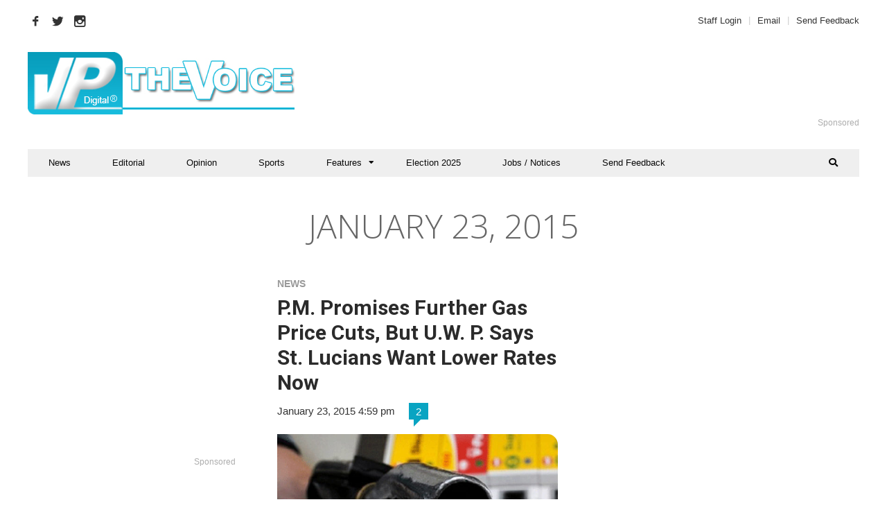

--- FILE ---
content_type: text/html; charset=utf-8
request_url: https://www.google.com/recaptcha/api2/aframe
body_size: 267
content:
<!DOCTYPE HTML><html><head><meta http-equiv="content-type" content="text/html; charset=UTF-8"></head><body><script nonce="Wsuc8zqLobsqxzY8ttlyFg">/** Anti-fraud and anti-abuse applications only. See google.com/recaptcha */ try{var clients={'sodar':'https://pagead2.googlesyndication.com/pagead/sodar?'};window.addEventListener("message",function(a){try{if(a.source===window.parent){var b=JSON.parse(a.data);var c=clients[b['id']];if(c){var d=document.createElement('img');d.src=c+b['params']+'&rc='+(localStorage.getItem("rc::a")?sessionStorage.getItem("rc::b"):"");window.document.body.appendChild(d);sessionStorage.setItem("rc::e",parseInt(sessionStorage.getItem("rc::e")||0)+1);localStorage.setItem("rc::h",'1768469746565');}}}catch(b){}});window.parent.postMessage("_grecaptcha_ready", "*");}catch(b){}</script></body></html>

--- FILE ---
content_type: text/css
request_url: https://thevoiceslu.com/wp-content/themes/hush/style.css?ver=6.8.3
body_size: 16794
content:
/*
Theme Name: Hush
Theme URI: http://themeforest.net/item/hush-celebrity-gossip-entertainment-news-theme/15712493
Description: Available exclusively on Theme Forest.
Author: MNKY
Author URI: http://themeforest.net/user/MNKY
Version: 1.2.9
License: Envato Marketplaces Split Licence
License URI: Envato Marketplace Item License Certificate
Text Domain: hush
Tags: theme-options, translation-ready, rtl-language-support, post-formats, microformats, full-width-template, custom-colors, left-sidebar, right-sidebar

-----------------------------------------------------------------

	01.	Reset Stylesheet
	02.	Base Typography
	03.	Base Styles
	04.	Nonsemantic Base Styles
	05.	Structure
	06.	Header
	07.	Menu
	08.	Content
	09.	Images
	10.	Comments
	11.	Footer
	12.	Widgets
	13.	Portfolio
	14.	Plugins
	15.	Print
	16.	Retina
	17.	Responsive styles

-----------------------------------------------------------------*/


/*---------------------------------------------------------------*/
/* 01. Reset Stylesheet by html5doctor.com v1.6.1
/*---------------------------------------------------------------*/

html, body, div, span, object, iframe, h1, h2, h3, h4, h5, h6, p, blockquote, pre, abbr, address, cite, code, del, dfn, em, img, ins, kbd, q, samp, small, strong, sub, sup, var, b, i, dl, dt, dd, ol, ul, li, fieldset, form, label, legend, table, caption, tbody, tfoot, thead, tr, th, td, article, aside, canvas, details, figcaption, figure, footer, header, hgroup, menu, nav, section, summary, time, mark, audio, video { margin:0; padding:0; border:0; outline:0; font-size:100%; vertical-align:baseline; background:transparent;}
article, aside, details, figcaption, figure, footer, header, hgroup, menu, nav, section { display:block; }
nav ul { list-style:none; }
blockquote, q { quotes:none; }
blockquote:before, blockquote:after,
q:before, q:after { content:''; content:none; }
a { margin:0; padding:0; font-size:100%; vertical-align:baseline; background:transparent; }
ins { text-decoration:underline;}
mark { background-color:#ff9; color:#000; font-style:italic; font-weight:700; }
del, strike { text-decoration: line-through; }
abbr[title], dfn[title], acronym { border-bottom:1px dotted; cursor:help; }
table { border-collapse:collapse; border-spacing:0; }
hr { display:block; height:1px; border:0; border-top:1px solid #ccc; margin:1em 0; padding:0; }
input, select { vertical-align:middle; }



/*---------------------------------------------------------------*/
/* 02. Base Typography 
/*---------------------------------------------------------------*/

body {font-family: Lato, Arial, Helvetica, sans-serif; font-size:16px; line-height: 1.75; -moz-osx-font-smoothing: grayscale; -webkit-font-smoothing: antialiased; word-wrap: break-word;}
pre, code, kbd, samp { font-family: monospace, sans-serif; }


/*---------------------------------------------------------------*/
/* 03. Base Styles 
/*---------------------------------------------------------------*/

body {background-color:#fff;}
body, select, input, textarea {color: #333;}
input, textarea {-moz-box-sizing: border-box; -webkit-box-sizing: border-box; box-sizing: border-box;}
textarea {font-family: Lato, Arial, Helvetica, sans-serif;}
h1,h2,h3,h4,h5,h6 {font-family:Roboto, Arial, Helvetica, sans-serif; font-weight: normal; color:#2b2b2b; margin-bottom:30px; line-height:1.3;}
h1{font-size:30px}
h2{font-size:24px}
h3{font-size:20px}
h4{font-size:18px}
h5{font-size:16px}
h6{font-size:13px}

html { overflow-y: scroll; }
*:focus { outline: none; }
a{color:#444; text-decoration:none; outline:0; }
a:hover, a:active { outline: none; }
a:hover, a:active,a:focus { text-decoration:none; outline: none;}
p{margin-bottom:1.75em;}
img{max-width:100%; height:auto;} 
em {font-style: italic;}
small { font-size: 85%; }
strong { font-weight: 700; }
td, td img { vertical-align: top; } 
sub { vertical-align: sub; font-size: smaller; }
sup { vertical-align: super; font-size: smaller; }
pre { display:block; font:normal 12px/22px Monaco, Monospace; background-color:#fafafa; background-image:repeating-linear-gradient(top, #eee 0px, #eee 22px, #fafafa 22px, #fafafa 44px); overflow:auto; white-space: pre; /* CSS2 */ white-space: pre-wrap; /* CSS 2.1 */ white-space: pre-line; /* CSS 3 */ word-wrap: break-word; /* IE */ padding:0em 1em; border: 1px dashed #cccccc; margin: 0 0 1em 0;}
hr {background-color: #EDEDED; border: 0; clear: both; height: 1px; margin-bottom: 18px; }
iframe, embed, video, audio{max-width:100%;}

/* Quote tag */
q:before, q:after { content:'"'; }

/* Definition list */
dl {padding-top:20px; padding-bottom:20px;}
dt {float: left; clear: left; width: 130px; text-align: right; font-weight: 700;}
dt:after {content: ":";}
dd {margin: 0 0 0 150px; padding: 0 0 0.5em 0;}

/* Blockquote */
blockquote {margin:0px 0px 1.75em 0px; position:relative;}
blockquote p  {font-size: 24px; padding:20px 70px; max-width:100%;  margin-bottom: 0px; line-height:1.4;}
blockquote cite {display: block; font-size: 16px; margin-top:10px;}
blockquote cite:before {content:"\2014"; padding-right:5px;}

/* Blockquote box style */
blockquote.box {margin-left:-30px; background:#f5f5f5;}
blockquote.box p  {padding:20px 100px;}

/* Blockquote center style */
blockquote.center {text-align:center;}
blockquote.center p  {padding:20px 100px; text-transform:uppercase; font-size:28px; font-style:italic;}

/* Blockquote border style */
blockquote.border {margin-left:35px;}
blockquote.border p {padding:20px 70px 20px 30px; border-left:5px solid #dedede;}

/* Blockquote icon style */
blockquote.icon p:before {position:absolute; left:0px; top:13px; font-weight: 900; font-family: 'Font Awesome 5 Free'; content: "\f10d"; color:#dedede; font-size:55px;}

/* Blockquote align left style */
blockquote.left {max-width:200px; display: inline; float: left;}
blockquote.left p {font-size:18px; font-weight:700; padding:20px 40px 20px 0px;}

/* Blockquote align left style */
blockquote.right {max-width:200px; display: inline; float: right;}
blockquote.right p {font-size:18px; font-weight:700; padding:20px 0px 20px 40px;}

/* Blockquote box left style */
blockquote.box-left {max-width:220px; background:#222; margin-right:40px; margin-top:5px; display:inline; float:left;}
blockquote.box-left p {font-size:18px; color:#fff; font-weight:700; padding:40px;}

/* Blockquote box right style */
blockquote.box-right {max-width:220px; background:#222; margin-left:40px; margin-top:5px; display:inline; float:right;}
blockquote.box-right p {font-size:18px; color:#fff; font-weight:700; padding:40px;}

/* Blockquote bold style */
blockquote.bold p {padding:0px 0px 30px 0px; line-height:1.3; font-size:36px; font-weight:700; text-transform:uppercase;}
blockquote.bold:after {content:""; position:absolute; display:block; width:70px; bottom:0px; left:0px; border-bottom:15px solid #dedede;}

/* Blockquote center style */
blockquote.callout p  {padding:40px; font-size:35px; font-weight:900; color:#fff;}

/* Form style */
input,textarea{font-size: inherit; color:#777; border:none; border-bottom:1px solid #e2e2e2; padding:15px 0px; transition: padding 0.3s; }
input:focus,textarea:focus {outline: 0; border-color:#dedede; background:#f9f9f9; padding:15px 20px; transition: border-color 0.3s;}
textarea {overflow: auto; height:160px;}
input[type="radio"] {vertical-align: text-bottom; background:none;}
input[type="checkbox"] { vertical-align: bottom; background:none; }
label, input[type=button], input[type=submit], button { cursor: pointer; }
input[type=button], input[type=submit], button {-webkit-appearance: button;}
input, select, textarea {margin: 0;}

/* Selection style */
::-moz-selection{ background-color: #999999; color:#fff; text-shadow: none; }
::selection { background-color:#999999; color:#fff; text-shadow: none; }
a:link { -webkit-tap-highlight-color: rgba(0, 0, 0, 0.196); } 

/* Button style */
input[type='submit'], button{display: inline-block; background-color:#db0a5b; border:none; color: #fff; font-size: 11px; font-weight:400; line-height:1; letter-spacing:1px; text-transform:uppercase; height:auto; padding: 18px 24px; text-align: center; border-radius: 2px; transition: background-color 0.15s ease-in-out;} 
input[type='submit']:hover, button:hover {background-color:#2b2b2b;}
button:after {font-weight: 900; font-family: 'Font Awesome 5 Free'; content: "\f105"; margin-left:35px; transition: all 0.15s cubic-bezier(.55,0,.1,1); }
button:hover:after  {-webkit-transform:translateX(5px); transform:translateX(5px);}
input[type='submit']:active, button:active{color:#ffffff;}

/* List style */
ul, ol { margin-left: 1.8em; }
ol {list-style: decimal;}
ol, ul.square, ul.circle, ul.disc, ul {margin-left: 30px; margin-bottom:1.75em;}
ul.square {list-style: square outside;}
ul.circle {list-style: circle outside;}
ul.disc {list-style: disc outside;}
ul ul, ul ol, ol ol, ol ul {margin: 4px 0 5px 30px;}
li {line-height: 1.4; margin-bottom:10px;}
.entry-content li {list-style-position:inside;}
ul.large li {line-height: 21px;}
nav ul, nav li { margin: 0; }

/* Table style */
table,th,td {border:1px solid #eaeaea; border:1px solid rgba(51, 51, 51, 0.1);}
table {border-collapse: separate; border-spacing: 0; border-width:1px 0 0 1px; margin:0 0 1.75em; table-layout:fixed; width:100%;}
caption,th,td {font-weight:normal; text-align:left;}
th {border-width: 0 1px 1px 0; font-weight:700;}
th a {color:#333; transition: color 0.15s;}
td {border-width:0 1px 1px 0;}
th,td {padding:0.4em;}


/*---------------------------------------------------------------*/
/* 04. Nonsemantic Base Styles 
/*---------------------------------------------------------------*/

.clearfix:before, .clearfix:after { content: "\0020"; display: block; height: 0; visibility: hidden;	} 
.clearfix:after { clear: both; }
.clearfix { zoom: 1; }



/*---------------------------------------------------------------*/
/* 05. Structure
/*---------------------------------------------------------------*/

#wrapper {display: block; margin:0 auto; position:relative; overflow-x:hidden; background:#fff;}
#navigation-inner {padding-left:30px; padding-right:30px; box-sizing:border-box;}
#header-container {padding:30px;}
#main {background:#fff; margin:0 auto; padding:40px 30px 60px 30px;}
.page-template-page-no-paddings #main {padding:0px 30px;}
#container {position:relative;}
#content{width:100%; box-sizing:border-box;}
#content.float-left, #content.float-right{width:75%; width:calc(100% - 300px);}
#content.float-left {padding-right:60px;}
#content.float-right {padding-left:60px;}
#sidebar{width:25%; width:calc(300px); box-sizing: border-box;}
#sidebar .widget {overflow: hidden;}
.pre-content{width:100%; position:relative; overflow:hidden; margin:40px auto 0;}

/* Alignments */
.alignleft { display: inline; float: left;}
.alignright { display: inline; float: right;}
.aligncenter { clear: both; display: block; 	margin-left: auto; margin-right: auto;}
.float-left{ float:left;}
.float-right{ float:right;}



/*---------------------------------------------------------------*/
/* 06. Header
/*---------------------------------------------------------------*/

/* Top area */
#top-bar{margin:0 auto; padding:20px 30px 0px 30px;}

/* Header */
#site-header{position:relative; width:100%; z-index: 980;}
#site-header #header-wrapper{width:100%;}
#site-header #header-container{margin:0 auto; -webkit-backface-visibility:hidden; backface-visibility:hidden;}
#header-sidebar {float:right;}
#navigation-wrapper {position:relative; margin:0 auto; padding:0 30px; z-index: 970; height:60px;}
#navigation-container {width:100%; margin:0 auto; height:60px; background:#111;}
#navigation-inner {margin:0 auto; background:#111; -webkit-backface-visibility:hidden; backface-visibility:hidden;}

/* Logo */
#site-logo {float:left;}
#site-logo .site-title {padding:0; margin:0; line-height:1.3; color:#333; text-transform:uppercase; font-size:40px;}
#site-logo img {display: block; max-height: 100%; padding:0px;}
#site-logo img.retina-logo {display:none;}

/* Mobile header style */
#mobile-site-header { display:none; margin: 0 auto; background:#111; width:100%; height:70px; border-bottom:1px solid rgba(100, 100, 100, 0.1);}
#mobile-site-header #mobile-site-logo { position: relative; left:32px; top:30px; top:50%; transform:translateY(-50%); -webkit-transform:translateY(-50%); margin:0;}
#mobile-site-header #mobile-site-logo img {vertical-align:middle;}
#mobile-site-header #mobile-site-logo {float:left;}
#mobile-site-header #mobile-site-logo .site-title {padding:0; margin:0; line-height:70px; color:#fff; text-transform:uppercase; font-size: 16px;}
#mobile-site-header #mobile-site-logo h1.site-title a {color:#fff;}
#mobile-site-header #mobile-site-logo img {display: block; max-height: 100%; padding:0px;}
#mobile-site-header #mobile-site-logo img.retina-logo {display:none;}
#mobile-site-header .toggle-mobile-menu {position:relative; width:24px; height:28px; line-height:1; float:right; top:31px; right:32px; top:50%; transform:translateY(-50%); -webkit-transform:translateY(-50%);}
#mobile-site-header .toggle-mobile-menu i {color:#fff; font-size:28px;}

/* Mobile menu */
#mobile-site-navigation{background:#fff; position:fixed; width:80%; min-width:140px; max-width:440px; height:100%; top:0; right:0; overflow: scroll; overflow-x: hidden; overflow-y: auto; box-sizing: border-box; -webkit-transform:translate(100%, 0); -moz-transform:translate(100%, 0); transform:translate(100%, 0);   -webkit-transition:-webkit-transform 0.4s ease; transition:transform 0.4s ease; z-index:99999;}
.admin-bar #mobile-site-navigation{top:32px;}

#mobile-site-navigation .mobile-menu-header{width:100%; display:block; height:120px; background:#111; border-bottom: 1px solid rgba(100, 100, 100, 0.1); margin-bottom:20px; }
#mobile-site-navigation .mobile-menu-header i{color:#fff; font-size:24px; margin-right:25px; margin-top:80px; float:right; cursor:pointer;}
#mobile-site-navigation.mobile-menu-active{-webkit-transform: translate(0%, 0); -moz-transform:translate(0%, 0); transform:translate(0%, 0); }
#mobile-site-navigation .mobile-menu-heading {display:inline-block; color:#fff; font-size:25px; font-weight:400; margin-top:70px; margin-left:30px;}

#mobile-site-navigation ul.menu li {position:relative;}
#mobile-site-navigation ul.menu li > a {font-size:13px; line-height:1; font-weight:bold; padding:16px 10px 16px 30px; display:block; color: #7f7f7f; position:relative;}
#mobile-site-navigation ul li.menu-item-has-children > a {width:70%; width: calc(100% - 100px);}
#mobile-site-navigation ul li.menu-item-has-children > span {display:block; padding:10px; position:absolute; top:6px; right:18px; cursor:pointer;}
#mobile-site-navigation ul li.menu-item-has-children > span:before {content:"\f105"; color:#999; font-weight: 900; font-family: 'Font Awesome 5 Free'; font-size:19px; line-height:11px;padding-left: 1px; text-align:center; display:block; text-rendering: auto; -webkit-font-smoothing: antialiased;}
#mobile-site-navigation ul li.menu-item-has-children.submenu-open > span:before {content:"\f107"; }
#mobile-site-navigation ul li.menu-item-has-children ul {margin-left:30px; border-left:2px solid #eee; overflow:hidden; max-height:0px; -webkit-transition-duration: 0.3s; transition-duration: 0.3s; -webkit-transition-timing-function: cubic-bezier(0, 1, 0.5, 1); transition-timing-function: cubic-bezier(0, 1, 0.5, 1);}
#mobile-site-navigation ul li.menu-item-has-children.submenu-open > ul {max-height:1000px; -webkit-transition-duration: 0.3s; transition-duration: 0.3s; -webkit-transition-timing-function: ease-in; transition-timing-function: ease-in;}

#wrapper.mobile-menu-active{z-index: 0 !important;}
#mobile-menu-bg {background-color:transparent; visibility:hidden; display:block; width:100%; height:100%; position:fixed; top:0; left:0; -webkit-transition: background-color 0.3s ease-in 0.2s, visibility 0s linear 0.5s; transition: background-color 0.3s ease-in 0.2s, visibility 0s linear 0.5s; z-index:99998;}
#mobile-menu-bg.mobile-menu-active {visibility:visible; background-color:rgba(0, 0, 0, 0.7); transition-delay:0s;  -webkit-transition-delay:0s;}

/* Sticky header */
#navigation-container.header-sticky {position:fixed; top:-50px; z-index:999; transition:top 150ms linear;}
.admin-bar #navigation-container.header-sticky{margin-top:32px;}

/* Header search */
.header-search {position:absolute; top:100%; left:0; right:0; margin:0 auto; overflow:hidden; visibility:hidden; transition:visibility 0s linear 0.3s; z-index:3}
.header-search .searchform-wrapper{width:350px; float:right; margin-top:-60px; transition:margin-top 0.3s ease-in-out; -webkit-backface-visibility: hidden;}
.header-search .searchform-wrapper:after {width: 0; content:''; position: absolute; top:0px; right:37px; margin-top:-60px; border: 5px solid transparent; border-right-color: #222; border-bottom-color: #222; z-index: 2;  display: block; transition:margin-top 0.3s ease-in-out;}
.header-search .searchform {padding: 0px 30px;}
.header-search.header-search-active{visibility:visible; transition-delay:0s;}	
.header-search.header-search-active .searchform-wrapper{margin-top:10px;}	
.header-search.header-search-active .searchform-wrapper:after{margin-top:0px;}	
.header-search .search-input{height:58px; padding:0px; border:none; background:none; color:#fff; letter-spacing:0.04em;  border-radius:0px;}
.header-search .search-input:focus{}

/* Page title */
.page-header {text-align:center; padding:40px 0px 0px 0px; margin:0 auto; box-sizing:border-box;}
.page-header h1{font-size:35px; font-weight:700; text-transform:uppercase; margin:0 auto;}
.page-header p{margin: 15px auto 0px auto; line-height:1.5;}

/* Header styles */
.header-style-2 #header-container{text-align:center;}
.header-style-2 #site-logo{display:inline-block; float:none;}
.header-style-2 #header-sidebar{float:none; margin-top:30px;}
.header-style-2 #header-sidebar ul li{float:none; display:inline-block;}


/*---------------------------------------------------------------*/
/* 07. Menu
/*---------------------------------------------------------------*/

#site-navigation{font-family:Roboto, Arial, Helvetica, sans-serif; display:block; }
#site-navigation .menu-container{float:left;}
#site-navigation ul li{display:inline-block; float:left; padding:0; cursor:pointer; position:relative;}
#site-navigation ul li a{display:inline-block; color:#fff; font-weight:500; font-size:13px; line-height:60px; text-transform:uppercase; padding:0px 30px; position:relative; transition: color 0.15s;}
#site-navigation ul  li:hover > a{background: rgba(255, 255, 255, 0.16);}
#site-navigation ul li.menu-item-has-children > a{padding-right:34px;}
#site-navigation ul li.menu-item-has-children > a:after{content:'\f0dd'; font-weight: 900; font-family: 'Font Awesome 5 Free'; font-size:12px; position:absolute; top:-3px; padding-right:2px; padding-left: 10px;}

/* Sub-level */
#site-navigation ul li ul{background:#fff; position: absolute; left: 0px; margin:0; padding:15px 0; display: block; visibility:hidden; z-index:4; box-shadow:0px 1px 5px rgba(0,0,0,0.15); -webkit-backface-visibility: hidden;}
#site-navigation ul li:hover > ul{visibility:visible;}
#site-navigation ul li ul li {text-transform:none; display: block; float: none; margin: 0; padding:0; }
#site-navigation ul li ul li a{display:block; width:170px; padding:12px 20px; margin:0; line-height:1.7; letter-spacing:normal; font-size:13px; color:#777; font-weight:400; text-transform:none;}
#site-navigation ul li ul li a:after{display:none;}
#site-navigation ul li ul li a:hover {background-color: #f7f7f7;}
#site-navigation ul li ul li ul{border:none; margin:0; top:0px; left:210px;}
#site-navigation ul li ul li:hover ul{margin-top:-15px;}
#site-navigation ul li ul li ul:before, #site-navigation ul li ul li ul:after{display:none;}
#site-navigation ul li ul li ul li a {padding-right:20px;}
#site-navigation ul li ul li.menu-item-has-children > a{padding-right:20px;}
#site-navigation ul li ul li.current-menu-item > a,.single-post #site-navigation ul li ul li.current_page_parent > a, #site-navigation ul li ul li.current-menu-ancestor > a {background: #f2f2f2;}
#site-navigation ul li ul li.tab-content{display:none;}

/* Utility menu */
#site-utility {float:right; margin-right:-20px;}
#site-utility .header_cart_wrapper, #site-utility .search_button {float:left;}
#site-utility .search_button {position:relative; line-height:60px; background:none; color:#fff; font-size:13px; font-weight:normal; padding:0 20px 0 10px; min-width:16px; border: none; box-shadow:none; transition: color 0.15s;}
#site-utility .search_button:after {display:none;}
#site-utility .header_cart_link{position:relative; font-size:14px; overflow:visible; margin-left:0px; padding:17px 20px; line-height:60px; background:none; color:#fff; font-weight:normal; min-width:16px; border: none; box-shadow:none; transition: color 0.15s;}
#site-utility .header_cart_link .cart_product_count{color:#fff; font-size:10px; font-weight:700; position:absolute; top:8px; left:28px; display:block; text-align:center; height:16px; line-height:16px; padding:0 6px; background:rgba(0,0,0,0.4); overflow:visible; border-radius: 20px;}

/* Used within FF, CSS !important is required to have effect */
#site-utility button.search_button::-moz-focus-inner{padding: 0 !important; border: 0 none !important;}

/* Mega menu */
#site-navigation ul li.megamenu{position:static;}
#site-navigation ul li.megamenu > ul{width:calc(100% - 60px); left:30px; display:table; padding:25px 0; cursor:default;}
#site-navigation ul li.megamenu > ul:before, #site-navigation ul li.megamenu > ul:after{display:none;}
#site-navigation ul li.megamenu > ul > li {width:25%; display:table-cell; float:none; padding:0 15px; cursor:default; }
#site-navigation ul > li.megamenu > ul > li {border-right: 1px solid rgba(0, 0, 0, 0.05);}
#site-navigation ul > li.megamenu > ul > li:last-child {border-right: none;}

#site-navigation ul li.megamenu > ul > li.hide-title > a{display:none;}
#site-navigation ul li.megamenu > ul > li > a{width:auto; text-transform:uppercase; font-weight:500; color:#2b2b2b; line-height: 16px; font-size:14px; padding:5px 15px 10px;}
#site-navigation ul li.megamenu > ul > li:hover > a, #site-navigation ul li.megamenu ul li.current-menu-ancestor > a {background:none}
#site-navigation ul li.megamenu ul li ul{position:relative; padding:0; margin:0; top:0px; left:0px; cursor:default; box-shadow:none;}
#site-navigation ul li.megamenu:hover ul li ul{visibility:visible; opacity:1;}
#site-navigation ul li.megamenu ul li ul li a{padding:12px 15px; line-height:1; width:auto;}

#site-navigation ul li.megamenu ul li a:hover, #site-navigation ul li.megamenu ul li.current-menu-item > a,.single-post #site-navigation ul li.megamenu ul li.current_page_parent > a, #site-navigation ul li.megamenu ul li.current-menu-ancestor > a {background:none;}


/* Mega menu columns */
#site-navigation ul li.megamenu.columns-2 > ul > li {width:50%;}
#site-navigation ul li.megamenu.columns-3 > ul > li {width:33.3%;}
#site-navigation ul li.megamenu.columns-4 > ul > li {width:25%;}
#site-navigation ul li.megamenu.columns-5 > ul > li {width:20%;}
#site-navigation ul li.megamenu.columns-6 > ul > li {width:16.6%;}

/* Mega menu (tabs) */
#site-navigation ul li.megamenu-tabs{position:static;}
#site-navigation ul li.megamenu-tabs > ul.sub-menu{display:none; width:calc(100% - 60px); left:30px; padding:0; cursor:default;}
#site-navigation ul li.megamenu-tabs .submenu-content{display:block; float:none; padding:0 30px; margin:0 auto; overflow:hidden;}
#site-navigation ul li.megamenu-tabs .submenu-content .tabs-nav{float:left; padding:20px 0; width:180px; display:inline-block; z-index: 2; background:#fafafc; border-right:1px solid #eee; margin-left:-9999rem; padding-left:9999rem;}
#site-navigation ul li.megamenu-tabs.no-tabs .submenu-content .tabs-nav {display:none;}
#site-navigation ul li.megamenu-tabs .submenu-content .tabs-nav li a{width:auto; padding:7px 20px; color:#2b2b2b; font-weight:500; text-transform:uppercase; display:block; text-align:right; cursor:pointer; transition:color 0.15s;}
#site-navigation ul li.megamenu-tabs .submenu-content .tabs-nav li:hover > a, #site-navigation ul li.megamenu-tabs .submenu-content .tabs-nav li.nav-active a{background:none;}
#site-navigation ul li.megamenu-tabs .submenu-content .tabs-content-wrapper li ul li:hover > a  {background:none;}
#site-navigation ul li.megamenu-tabs .submenu-content .tabs-content-wrapper{width:calc(100% - 200px); background:none; display:inline-block; float:left; margin:0 0 0 18px; padding:0; cursor:default;}
#site-navigation ul li.megamenu-tabs.no-tabs .submenu-content .tabs-content-wrapper{margin:0px;}
#site-navigation ul li.megamenu-tabs.no-tabs .submenu-content .tabs-content-wrapper{width:100%; left:0px;}
#site-navigation ul li.megamenu-tabs .submenu-content .tabs-content-wrapper .tab-content{display:block; padding:30px 0; cursor:default;}
#site-navigation ul li.megamenu-tabs .submenu-content .tabs-content-wrapper .tab-content.tab-hidden{display:none;}
#site-navigation ul li.megamenu-tabs ul li.current-menu-item > a,.single-post #site-navigation ul li.megamenu-tabs ul li.current_page_parent > a, #site-navigation ul li.megamenu-tabs ul li.current-menu-ancestor > a {background:none;}

#site-navigation ul li.megamenu-tabs ul li ul{position:relative; padding:0; margin:0; top:0px; left:0px; cursor:default; box-shadow:none;}
#site-navigation ul li.megamenu-tabs:hover ul li ul{background:none; visibility:visible;}

#site-navigation ul li.megamenu-tabs.no-spacing .submenu-content, #site-navigation ul li.megamenu-tabs.full-width.no-spacing .submenu-content {padding:0px;}
#site-navigation ul li.megamenu-tabs.no-spacing .submenu-content .tabs-content-wrapper .tab-content {display:block; padding-top:0px;}
#site-navigation ul li.megamenu-tabs.no-spacing .mnky-menu-posts .menu-post-container h6 , #site-navigation ul li.megamenu-tabs.no-spacing .mnky-menu-posts .mmp-date, #site-navigation ul li.megamenu-tabs.no-spacing .mnky-menu-posts .mmp-excerpt, #site-navigation ul li.megamenu-tabs.no-spacing .mnky-menu-posts .mp-rating-wrapper {text-align:center; padding:5px 10px 0px 10px;}
#site-navigation ul li.megamenu-tabs.no-spacing .mnky-menu-posts .menu-post-container {margin-right:0px;}
#site-navigation ul li.megamenu-tabs.no-spacing .mmp-3 .menu-post-container {width:33.333%; width:calc(100% / 3);}
#site-navigation ul li.megamenu-tabs.no-spacing .mmp-4 .menu-post-container {width:25%; width:calc(100% / 4);}
#site-navigation ul li.megamenu-tabs.no-spacing .mmp-5 .menu-post-container {width:20%; width:calc(100% / 5);}
#site-navigation ul li.megamenu-tabs.no-spacing .mmp-6 .menu-post-container {width:16.666%; width:calc(100% / 6);}
#site-navigation ul li.megamenu-tabs.no-spacing .mmp-img img {vertical-align:middle;}
#site-navigation ul li.megamenu-tabs.no-spacing .mmp-img:after {content:""; position:absolute; left:0px; top:0px; width:100%; height:100%; background:none; transition:background 0.15s;}
#site-navigation ul li.megamenu-tabs.no-spacing .mmp-img:hover:after {background:rgba(0,0,0,0.20);}

/* Secondary menu */
.secondary-menu-toggle{float:left; line-height:60px; margin-left:-30px; cursor:pointer;}
.secondary-menu-toggle i{display:block; font-size:14px; line-height:60px; padding:0px 25px; background:rgba(255, 255, 255, 0.10);}
.secondary-menu-toggle i:hover{background: rgba(255, 255, 255, 0.36);}
.secondary-navigation-close{font-size:45px; line-height:1; color:#fff; position:absolute; right:35px; top:35px; cursor:pointer;}
.secondary-navigation-close:hover{opacity:0.8;}
#secondary-navigation-wrapper {display:none; width:100%; height:100%; position:absolute; top:0; left:0; z-index:9990; }
#secondary-navigation-inner {position:relative; padding:110px; box-sizing:border-box;}
#secondary-navigation a{color:#fff;}
#secondary-navigation ul > li {float:left; margin-bottom:50px; width: 22%; font-size:16px;}
#secondary-navigation ul > li ul li { width: 100%; margin-bottom:0px; margin-right:0px; display:block; float:none;}
#secondary-navigation ul > li.menu-title > a{font-weight:700; font-size:19px; opacity:1; border-bottom:1px solid; padding-bottom:15px;}
#secondary-navigation ul > li.menu-title > ul{padding-top:15px;}
#secondary-navigation ul > li a{line-height:2.4; opacity: 0.8; transition: opacity 0.15s;}
#secondary-navigation ul > li a:hover {opacity: 1;}
#secondary-navigation-wrapper #secondary-menu-sidebar {margin-top:50px;}



/*---------------------------------------------------------------*/
/* 08. Content
/*---------------------------------------------------------------*/

/* Global content */
.entry-content a {transition: color 0.15s;}
.entry-content a:hover {color:inherit; }

/* Featured image */
.post-preview {display:block; position:relative; margin-bottom:35px;}
.post-preview img{display:block; vertical-align:middle; height:auto; max-width:100%;}

/* Archive layout */
.archive-layout{margin-bottom:60px;}
.archive-layout:last-child {margin-bottom:0px}
.archive-layout a {transition:color 0.15s;}
.archive-layout .entry-title  {font-size:45px; line-height:1.2; font-weight:700; margin:0 0 20px 0;}
.archive-layout .post-preview {margin-bottom:0px;}
.archive-layout .entry-category {text-transform:uppercase; font-size:16px; font-weight:700; color:#999999; margin-bottom:5px;}
.archive-layout .entry-category a {display:inline; color:#999999; }
.archive-layout .entry-summary, .archive-layout .entry-content{margin-bottom:25px; font-size:16px; letter-spacing:0.03em}
.archive-layout .entry-summary p, .archive-layout .entry-content p {margin-bottom:20px;}
.archive-layout .entry-summary p:last-child, .archive-layout .entry-content p:last-child{margin-bottom:0px;}

.archive-layout.post-secondary {width:48.2%; float:left;}
.archive-layout.post-secondary .entry-title {font-size:30px}
.archive-layout.post-secondary .entry-category {font-size:14px;}
.archive-layout.post-odd{float:right;}
.archive-layout.post-even{clear:both;}

.archive-layout.layout-two-column .entry-title {font-size:30px;}
.archive-layout.layout-two-column .entry-category {font-size:14px;}
.archive-layout.layout-two-column.post-main{width:48.2%; float:left;}
.archive-layout.layout-two-column.post-secondary{width:48.2%; float:right;}
.archive-layout.layout-two-column.post-odd{float:left; clear:both;}
.archive-layout.layout-two-column.post-even{clear:none;}

.archive-layout.layout-one-column.post-secondary{width:100%; float:none;}
.archive-layout.layout-one-column.post-secondary .entry-title {font-size:45px;}
.archive-layout.layout-one-column.post-secondary .entry-category {font-size:16px;}

/* Posts - Layout 1 - image above content */
.archive-style-1.post-secondary {margin-bottom:40px;}
.archive-style-1.layout-two-column {margin-bottom:40px;}
.archive-style-1.layout-main.post-main {margin-bottom:60px;}
.archive-style-1.layout-one-column.post-secondary {margin-bottom:60px;}
.archive-style-1 .post-preview{margin-bottom:20px;}

/* Posts - Layout 2 - image left */
.archive-style-2 {border-bottom:1px solid #eee; padding-bottom:15px; margin-bottom:40px;}
.archive-style-2 .entry-category {font-size:14px;}
.archive-style-2 .entry-title, .archive-style-2.layout-one-column.post-secondary .entry-title {font-size:30px}
.archive-style-2 .post-preview{width:250px; float:left; margin-bottom:25px;}
.archive-style-2 .post-content-wrapper{margin-left:270px;}
.archive-style-2.post-secondary{width:100%; float:none;}

/* Posts - Layout 3 - image right */
.archive-style-3 {border-bottom:1px solid #eee; padding-bottom:15px; margin-bottom:40px;}
.archive-style-3 .entry-category {font-size:14px;}
.archive-style-3 .entry-title, .archive-style-3.layout-one-column.post-secondary .entry-title {font-size:30px}
.archive-style-3 .post-preview{width:250px; float:right; margin-bottom:25px;}
.archive-style-3 .post-content-wrapper{margin-right:270px;}
.archive-style-3.post-secondary{width:100%; float:none;}

/* Posts - Layout 4 - image overlay */
.archive-style-4.layout-one-column, .archive-style-4.layout-one-column.post-secondary {margin-bottom:40px;}
.archive-style-4.layout-two-column, .archive-style-4.layout-main.post-main, .archive-style-4.layout-main.post-secondary {margin-bottom:30px;}
.archive-style-4 .entry-category {font-size:14px;}
.archive-style-4.post-secondary .entry-title, .archive-style-4.layout-two-column .entry-title {font-size:24px;}
.archive-style-4.layout-one-column.post-secondary .entry-title {font-size:45px;}
.archive-style-4.post-secondary .meta-date, .archive-style-4.layout-two-column .meta-date, .archive-style-4.post-secondary .meta-author.author-only, .archive-style-4.layout-two-column .meta-author.author-only {margin-right:10px;}
.archive-style-4.layout-one-column.post-secondary .meta-date {margin-right:20px;}
.archive-style-4 .post-content-bg{position:relative; background-size:cover; background-repeat:no-repeat; height:320px;}
.archive-style-4.layout-main.post-main .post-content-bg, .archive-style-4.layout-one-column .post-content-bg {height:450px;}
.archive-style-4 .post-content-wrapper{position:absolute; bottom:10px; padding:0 30px; color:#fff; z-index:1;}
.archive-style-4 .post-content-bg:before {content:""; background:linear-gradient(to bottom, transparent, rgba(0, 0, 0, 0.6)); height:100%; width:100%; position:absolute;}
.archive-style-4 .post-content-bg:after {content:""; height:100%; width:100%; position:absolute; z-index:0; transition: background 0.3s;}
.archive-style-4 .post-content-bg:hover:after{background:rgba(0, 0, 0, 0.6);}
.archive-style-4 .post-content-wrapper a, .archive-style-4 .post-content-wrapper .entry-category a:hover, .archive-style-4 .post-content-wrapper span, .archive-style-4 .post-content-wrapper i{color:#fff;}
.archive-style-4 .post-content-wrapper .mp-rating-stars span {color: #f1c40f;}
.archive-style-4-bg-url {width: 100%; height: 100%; position: absolute; z-index: 1;}

/* Posts - Layout 5 - title above image */
.archive-style-5.post-secondary {margin-bottom:40px;}
.archive-style-5.layout-two-column {margin-bottom:40px;}
.archive-style-5.layout-main.post-main {margin-bottom:60px;}
.archive-style-5.layout-one-column.post-secondary {margin-bottom:60px;}
.archive-style-5 .post-preview{margin-bottom:20px;}

/* Posts - Layout 6 - list style */
.archive-style-6 {border-bottom:1px solid #eee; padding-bottom:15px; margin-bottom:40px;}


/* Video & Gallery format */
.archive-layout.format-video .post-preview:before, .archive-layout.format-gallery .post-preview:before{position:absolute; font-weight: 900; font-family: 'Font Awesome 5 Free'; width:74px; height:74px; line-height:77px; top:50%; left:50%; margin-top:-40px; margin-left:-40px; border-radius:50%; content:""; color:#fff; color:rgba(255, 255, 255, 0.92); background:rgba(255, 255, 255, 0.17); border:3px solid rgba(255, 255, 255, 0.82); font-size:35px; text-align:center; speak:none; font-style:normal; font-variant:normal; text-transform:none; z-index: 25; text-shadow: 1px 1px 2px rgba(0, 0, 0, 0.18); transition:color 0.15s, background 0.15s;}
.archive-layout.format-video .post-preview:hover:before, .archive-layout.format-gallery .post-preview:hover:before{color:#fff; text-shadow: 1px 1px 8px rgba(0, 0, 0, 0.28); background:rgba(255, 255, 255, 0.27);}
.archive-layout.format-video .post-preview:before{content:"\f03d";}
.archive-layout.format-gallery .post-preview:before{content:"\f030";}

.archive-layout.archive-style-4.format-video .format-icon:before, .archive-layout.archive-style-4.format-gallery .format-icon:before{position:absolute; width:54px; height:54px; font-weight: 900; font-family: 'Font Awesome 5 Free'; line-height:56px; top:15px; right:15px; border-radius:50%; content:""; color:#fff; color:rgba(255, 255, 255, 0.92); background:rgba(255, 255, 255, 0.17); border:3px solid rgba(255, 255, 255, 0.82); font-size:24px; text-align:center; speak:none; font-style:normal; font-variant:normal; text-transform:none; z-index: 25; text-shadow: 1px 1px 2px rgba(0, 0, 0, 0.18); transition:color 0.15s, background 0.15s;}
.archive-layout.archive-style-4.format-video:hover .format-icon:before, .archive-layout.archive-style-4.format-gallery:hover .format-icon:before{color:#fff; text-shadow: 1px 1px 8px rgba(0, 0, 0, 0.28); background:rgba(255, 255, 255, 0.27);}
.archive-layout.archive-style-4.format-video .format-icon:before{content:"\f03d";}
.archive-layout.archive-style-4.format-gallery .format-icon:before{content:"\f030";}

/* Rating */
.mp-rating-wrapper {line-height:1; margin-bottom:20px;}
.mp-rating-stars{display:inline-block;}
.mp-rating-stars span{display:block; overflow:hidden;}
.mp-rating-stars span:before, .mp-rating-stars span:after{font-weight: 900; font-family: 'Font Awesome 5 Free'; content:"\f005\f005\f005\f005\f005"; display:inline-block; font-size:20px; color:inherit; position:relative; vertical-align:top; white-space:nowrap; z-index:2;}
.mp-rating-stars span:before{color:#eaeaea; position:absolute; z-index:1;}

/* Single post layout */
.single-post .entry-title  {font-size:55px; font-weight:700; line-height: 1.2; margin:0 0 25px;}
.single-post .entry-content {font-size:18px;}
.single-post .post_lead_text {margin-bottom:20px; font-size:16px; font-weight:600; line-height:1.3; clear:both;}
.single-post .post_lead_text ul {margin-left:15px; margin-bottom:0px;}
.single-post .post_lead_text li {line-height:1.3;}
.single-post .post_lead_text a {transition:color 0.15s;}
.single-post .post_lead_text a:hover {color:inherit;}
.single-post .post_lead_content {margin-bottom:1.75em; font-size:18px; clear:both;}
.entry-header h5, .entry-header-overlay h5{margin-bottom:15px; font-size:16px;}
.entry-header a, .entry-header-overlay a {transition: color 0.15s;}
.entry-header-overlay {width:100%; box-sizing:border-box; position:absolute; bottom:0px; padding: 10px 30px;}
.entry-header-overlay h1,.entry-header-overlay h5, .entry-header-overlay h5 a {color:#fff; text-shadow:1px 1px 0px rgba(0,0,0,0.2)}
.entry-header-overlay h5 a:hover {color:#e5e5e5;}
.single-layout {margin-bottom:60px;}
.single-layout .entry-title a{transition: color 0.15s;}
.single-layout .post-preview, .single-layout .entry-content {clear:both;}
.single .mnky-featured-image-caption-header {text-align:right; font-size:12px; margin:5px auto 0px auto;}
.single-layout .mnky-featured-image-caption {margin-top:-30px; margin-bottom:10px; font-size:12px; text-align:right;}
.single .mnky-featured-image-caption-header a, .single-layout .mnky-featured-image-caption a {transition: color 0.15s;}
.single .mnky-featured-image-caption-header a:hover, .single-layout .mnky-featured-image-caption a:hover {color:inherit;}
#before-post-sidebar {margin-bottom:60px;}
#post-content-top-sidebar {margin:0px 0px 25px 0px;}
#post-content-bottom-sidebar {margin:35px 0px 35px 0px;}
#post-content-top-sidebar li, #post-content-bottom-sidebar li {border:none;}
#after-post-sidebar {margin-bottom:60px;}

/* Advertisements */
.article-top-advertisement {margin:20px 0px;}
.article-bottom-advertisement {margin:20px 0px;}

/* Meta */
.entry-meta {float:left; width:49%; font-size:15px; line-height:17px; margin-bottom:25px;}
.entry-meta-blog {font-size:15px; margin-top:-10px; margin-bottom:20px;}
#post-header-sidebar {float:right; width:49%;}
#post-header-sidebar li {border:none;}

.meta-views{display:inline-block;font-weight:700;}
.meta-views i{padding-right:2px;}
.views-low{color:#c4c4c4;}
.views-mid{color:#dd9933;}
.views-hot{color:#CB0404;}
 
.meta-comments {background:#222; display:inline-block; height:24px; line-height:25px; vertical-align:-1px; padding:0 10px; margin-right:15px; text-align:center; font-weight:500; color:#fff; text-transform:uppercase; position:relative;}
.meta-comments:after {width: 0; content: ''; position: absolute; top: 24px; left: 7px; border: 5px solid transparent; border-left-color: #222; border-top-color: #222; z-index: 2;  display: block;}
.meta-comments a, .meta-comments a:hover, .entry-header .entry-meta .meta-comments a, .entry-header .entry-meta .meta-comments a:hover{display:inline-block; color:#fff;}
.meta-comments i{padding-right:5px;}

.meta-date {margin-right:20px;}
.meta-date-modified {display:none;}

.meta-author.author-only {margin-right:20px;}
.meta-author-image{float:left; margin-right:15px;}
.meta-author-image img{width:50px; height:50px; border-radius:50%;}
.meta-author{display:block; text-transform:uppercase; font-weight:700; margin-top:5px; margin-bottom:5px;}
.entry-meta-blog .meta-author{display:inline-block; text-transform:none; line-height:1; font-weight:normal; margin-top:0px; margin-bottom:0px;}

.entry-meta-footer{margin-top:35px; clear:both;}
.tag-links {margin-bottom:-10px;}
.tag-links span a {font-size:16px; display:inline-block; margin-bottom:10px; margin-right:10px; padding:5px 10px; border:2px solid; transition: color 0.15s, border-color 0.15s;}
.tag-links span a:hover {color:inherit;}
.tag-links span a:before {content:"#"; margin-right:1px; padding:0px;}
.tag-links span a:after {content:""; margin-left:0px;}

.article-labels {margin-bottom:22px;}
.article-labels span {display:inline; line-height:1; font-size:11px; text-transform:uppercase; font-weight:700; padding: 5px 10px; margin-right:5px; color:#fff; background:#444; border-radius:2px; transition: background 0.15s;}
.article-labels span:only-child, .article-labels span:last-child {margin-right:0;}

/* Pagination */
.pagination {clear:both; margin-bottom:1px; position:relative; }
.pagination a,.pagination span {display:inline-block; background:#2b2b2b; color:#fff; font-weight:700; font-size:12px; text-align:center; line-height:12px; margin-bottom:5px; padding:7px 9px; min-width:12px; border-radius: 2px; transition: background 0.15s;}
.pagination a:hover {color:#fff;}
.pagination a.next {margin-left:7px; font-size:11px; color:inherit; text-transform:uppercase; background:none; text-align:left; width:auto; height:auto; vertical-align:-6px; transition:color 0.15s;}
.pagination a.prev {margin-right:7px; padding-left:0px; font-size:11px; color:inherit; text-transform:uppercase; background:none; text-align:left; width:auto; height:auto; vertical-align:-6px; transition:color 0.15s;}
.pagination a.next:hover, .pagination a.prev:hover {background:none;}

/* Review */
.review_wrapper {margin:35px 0px 35px 0px; background:#f9f9f9; padding:40px;}
.review_wrapper h3 {font-weight:700;}
.rating-bar {margin-top:16px; height:6px; width:75%; float:right; background:#dfdfdf; border-radius:6px;}
.rating-bar-value {height:6px; background:#db0a5b; display:block; border-radius:5px;}
.rating-bar-value:after {content:""; height:8px; width:8px; border:3px solid #db0a5b; background:#f9f9f9; float:right; margin-top:-4px; border-radius:50%;}
.review_body .review_body_title {display:block; font-weight:700; }
.review_body .review_body_content {display:block; margin-bottom:15px;}
.review_body .review_body_content:last-child {margin-bottom:20px;}
.review_author a {transition:color 0.15s;}
.review_author a:hover {color:inherit;}
.rating_aspect_item {margin-bottom:5px;}
.rating_aspect_item:last-child {margin-bottom:20px;}
.rating_aspect_value {float:left; width:25%; padding-right:10px; box-sizing:border-box;}
.rating_aspect_value .rating-name {font-weight:700; margin-right:10px;}
.rating_aspect_value .rating-value {font-weight:700; color:#db0a5b; font-size:20px;}
.review_rating_wrapper {margin-bottom:20px;}
.rating_summary {font-size:15px; font-weight:700; width:49%; float:left;}
.rating_summary_value, .manual_rating_value {color:#db0a5b; font-size:55px;}
.rating-stars-wrapper {width:49%; float:right;}
.rating-stars{display:inline-block; float:right; margin-top:32px;}
.rating-stars span{display:block; overflow:hidden;}
.rating-stars span:before, .rating-stars span:after{font-weight: 900; font-family: 'Font Awesome 5 Free'; content:"\f005\f005\f005\f005\f005"; display:inline-block; font-size:28px; position:relative; vertical-align:top; white-space:nowrap; z-index:2;}
.rating-stars span:before{color:#dfdfdf; position:absolute; z-index:1;}
.review_custom_content {display:block; margin-top:20px;}

/* More tag - Read more link */
.more-link {display:inline-block;  font-size:18px; font-weight:700; text-transform:uppercase;}
.more-link:hover {color:inherit;}

/* Sticky post */
.sticky .entry-title:after {font-weight: 900; font-family: 'Font Awesome 5 Free'; content: "\f005"; float:right; color:#f6bb17; font-size:16px; margin-top:2px;}

/* Chat format */
.format-chat p {padding:10px 10px 10px 40px; margin:0px; background:#f7f7f7; border-radius:6px;}
.format-chat p:before{font-weight: 900; font-family: 'Font Awesome 5 Free'; content: "\f075"; display:inline-block; width:20px; margin-left:-27px;margin-right:8px; font-size:16px; line-height:10px; vertical-align:-1px; color:#999999;}
.format-chat p:nth-child(odd):before {font-weight: 900; font-family: 'Font Awesome 5 Free'; content: "\f0e5"; }
.format-chat p:nth-child(odd) {background:#ffffff;}

/* Password protected post */
.post-password-form {margin-top:30px; margin-bottom:30px;}
.post-password-form label input {margin-left:10px; margin-right:10px;}
.post-password-form input[type="submit"]{line-height:10px; padding:17px 45px }

/* Next and previous links */
.mnky-post-links {margin-top:60px;}
.mnky-post-links .previous-post-link {float:left; width:49%;}
.mnky-post-links .next-post-link {float:right; width:49%;}
.mnky-post-links .previous-post-title,.mnky-post-links .next-post-title {display:block; font-size:12px; font-weight:500; text-transform:uppercase;}
.mnky-post-links .previous-post-link a,.mnky-post-links .next-post-link a{display:block; font-size:24px; text-transform:uppercase; line-height:1.5; margin-top:5px; transition: color 0.15s;}
.mnky-post-links .previous-post-link a:hover,.mnky-post-links .next-post-link a:hover {color:inherit;}

/* Page links */
.page-links {clear:both; font-weight:700; margin-top:20px; margin-bottom:1.75em;}
.page-links a {text-decoration:none;}
.page-links span {display:inline-block; padding:7px 9px; min-width:12px; text-align:center; background:#999; font-size:12px; line-height:12px; color:#fff; border-radius:2px;}
.page-links a span {background:#2b2b2b; transition:background-color 0.15s;}
.page-links span.page-links-title {background:none; margin:0px 10px 0px 0px; padding:0px; text-align:left; width:auto; height:auto; font-size:inherit; color:inherit; vertical-align:-4px;}

.styled-paging {margin-bottom:20px; margin-left:0px;}
.styled-paging li {list-style:none; margin:0; border-bottom: 1px solid #eee; padding: 20px; background: #f7f7f7; display: block;}
.styled-paging a {text-decoration: none;  font-size: 18px; font-weight: bold; transition: color 0.15s,}
.styled-paging a:hover {color:inherit;}
.styled-paging li:last-child {border:none;}

/* Author info */
#wrapper .author{background:#f9f9f9; padding: 40px; margin:60px auto; box-sizing:border-box;}
#wrapper .author img{float:left; margin-bottom: 0px; max-width:100px; border-radius:50%;}
#wrapper .author .fn{font-weight:700; margin-bottom: 5px; line-height:1.3;}
#wrapper .author .fn a{color:#333;}
#wrapper .author .fn a:hover {border-bottom:2px solid;}
#wrapper .author .author-info {font-size:14px;}
#wrapper .author .author-info a {margin-left:10px; border-bottom:1px solid; transition: color 0.15s, border-color 0.15s;}
#wrapper .author .author-info a:hover {color:inherit;}
#wrapper .author .fn, #wrapper .author .author-info {margin-left:130px;}

/* Author page */
.author #wrapper .author {margin:40px auto 0px auto;}
.author #wrapper .author img{max-width:150px;}
.author  #wrapper .author .fn, .author  #wrapper .author .author-info {margin-left:180px;}
.author-wrapper {padding-left:30px; padding-right:30px;}

/* Nothing found search page*/
.search-no-results #content h2 {margin-top:5px; margin-bottom:30px; text-transform:uppercase;}
.search-no-results #content p {margin-top:-15px; margin-bottom:50px;}

/* No posts found page */
p.no-posts {margin-top:30px; margin-bottom:32px; font-size:15px;}

/* 404 page */
article.error404 {margin:40px auto 20px auto;}

/* Text meant only for screen readers. */
.screen-reader-text {
	clip: rect(1px, 1px, 1px, 1px);
	position: absolute !important;
	height: 1px;
	width: 1px;
	overflow: hidden;
}

.screen-reader-text:focus {
	background-color: #f1f1f1;
	border-radius: 3px;
	box-shadow: 0 0 2px 2px rgba(0, 0, 0, 0.6);
	clip: auto !important;
	color: #21759b;
	display: block;
	font-size: 14px;
	font-size: 0.875rem;
	font-weight: bold;
	height: auto;
	left: 5px;
	line-height: normal;
	padding: 15px 23px 14px;
	text-decoration: none;
	top: 5px;
	width: auto;
	z-index: 100000; /* Above WP toolbar. */
}

/*---------------------------------------------------------------*/
/* 09. Images
/*---------------------------------------------------------------*/

img.size-auto, img.size-full, img.size-large, img.size-medium, .attachment img, .widget img, .wp-caption img  {vertical-align:middle;}
img.alignleft { margin-right: 1.5em; margin-top:7px;}
img.alignright { margin-left: 1.5em; margin-top:7px;}

/* WordPress Captions */
.wp-caption {text-align: center; margin-bottom:1.75em;}
dl.wp-caption {padding:0px;}
dt.wp-caption-dt:after {content:""; content:none;}
figure.wp-caption {max-width:100%;}
.wp-caption.alignleft  { margin-right:1.5em; margin-top:7px;}
.wp-caption.alignright { margin-left:1.5em; margin-top:7px;}
.wp-caption .wp-caption-text  { font-size:14px; line-height:1.4; font-weight:700;}
.wp-caption .wp-caption-text a {text-decoration:none;}
.wp-caption figcaption {text-align: left; margin: 0; padding-top:5px; width: 100%; box-sizing:border-box;}

/* WordPress Gallery (some parts adapted from Twenty Fourteen by the WordPress team http://wordpress.org/themes/twentyfourteen) */

.gallery {margin-bottom:35px;}
.gallery:before,.gallery:after {content: ""; display: table;}
.gallery:after{clear: both;}

.gallery-item {float: left; overflow: hidden; position: relative; transition:background 0.15s;}
.gallery-item a:after { content: ""; position: absolute; left: 0px; top: 0px; width: 100%; height: 100%; background: none; transition: background 0.15s;}
.gallery-item a:hover:after {background:rgba(0,0,0,0.20);}
.gallery-item img {vertical-align:middle;}

.gallery-columns-1 .gallery-item {max-width: 100%;min-width: 100%;  margin-bottom:1%;}
.gallery-columns-2 .gallery-item {min-width: 49.5%;max-width: 49.5%; margin-right:1%; margin-bottom:1%;}
.gallery-columns-2 .gallery-item:nth-child(2n) {margin-right:0;}
.gallery-columns-3 .gallery-item {min-width: 33%;max-width: 33%; margin-right:0.5%; margin-bottom:0.5%;}
.gallery-columns-3 .gallery-item:nth-child(3n) {margin-right:0;}
.gallery-columns-4 .gallery-item {min-width: 24.5%;max-width: 24.5%; margin-right:0.666%; margin-bottom:0.666%;}
.gallery-columns-4 .gallery-item:nth-child(4n) {margin-right:0;}
.gallery-columns-5 .gallery-item {min-width: 19.5%;max-width: 19.5%; margin-right:0.625%; margin-bottom:0.625%;}
.gallery-columns-5 .gallery-item:nth-child(5n) {margin-right:0;}
.gallery-columns-6 .gallery-item {min-width: 16%;max-width: 16%; margin-right:0.8%; margin-bottom:0.8%;}
.gallery-columns-6 .gallery-item:nth-child(6n) {margin-right:0;}
.gallery-columns-7 .gallery-item {min-width: 14%;max-width: 14%; margin-right:0.333%; margin-bottom:0.333%;}
.gallery-columns-7 .gallery-item:nth-child(7n) {margin-right:0;}
.gallery-columns-8 .gallery-item {min-width: 12%;max-width: 12%; margin-right:0.57%; margin-bottom:0.57%;}
.gallery-columns-8 .gallery-item:nth-child(8n) {margin-right:0;}
.gallery-columns-9 .gallery-item {min-width: 10.5%;max-width: 10.5%; margin-right:0.687%; margin-bottom:0.687%;}
.gallery-columns-9 .gallery-item:nth-child(9n) {margin-right:0;}

.gallery-caption {background-color: rgba(0, 0, 0, 0.7);  width: 100%; margin: 0; opacity: 0; padding: 6px 8px; position: absolute; bottom: 0; left: 0; text-align: left; line-height:1.3; color: #fff; box-sizing: border-box; transition: opacity 0.3s ease-in;}
.gallery-item:hover .gallery-caption, .gallery-item.touch-hover .gallery-caption {opacity: 1;}
.gallery-columns-7 .gallery-caption, .gallery-columns-8 .gallery-caption, .gallery-columns-9 .gallery-caption {display: none;}

/* Forms - Class for labelling required form items */
.required { color: #cc0033;}



/*---------------------------------------------------------------*/
/* 10. Comments
/*---------------------------------------------------------------*/

/* Comment list */
#comments {padding-bottom:5px;}
#comments h3 {font-size:20px;}
.page #comments h3 {margin-top:60px;}
#comments h3#comments-title {margin-top:60px;}
#comments .comment-list{margin:0 0 60px; list-style:none;}
#comments .comment-list li article{ background:#f9f9f9; padding:40px; margin-left:2px; margin-right:2px; }
#comments .comment-list .children {list-style:none; margin:0px; padding-left:30px; position:relative;}
#comments .comment-list .children li{margin:0;}
#comments .comment-body {min-height:60px; padding: 0 0 30px 80px; margin:25px 0px 0px; display: block; position: relative; clear:both;}
#comments .comment-body a {transition:color 0.15s;}
#comments .comment-body a:hover {color:inherit;}
#comments .comment-body p:last-child{margin-bottom:0px;}
#comments .comment-body footer{margin-bottom:35px;}
#comments .children .comment-body footer{margin-bottom:30px;}
#comments .comment-body .comment-content {clear:both; line-height:1.75;}
#comments .comment-body .comment-content a {text-decoration:underline;}
#comments .comment-author img{float:left; margin-right:20px; margin-top:-2px;}
#comments .comment-author .fn {font-size:16px; font-weight:700; font-style:normal;}
#comments .comment-author .says{display:none;}
#comments .comment-meta{font-size:13px;}
#comments .comment-meta a{color:#333;}
#comments .reply{position:absolute; right:40px; top:42px; }
#comments .comment-reply-link{line-height:1; text-transform:uppercase; color:#333; font-size:11px; font-weight:700; display:block;transition: all 0.15s;}
#comments .children .comment-body .comment-author img{width:40px; height:40px}
#comments #comment-nav-below {margin-top:-30px; margin-bottom:60px;}
#comments .comment-navigation a {color:#333; transition:color 0.15s;}
#comments .comment-navigation .nav-previous {display:inline;}
#comments .comment-navigation .nav-next {display:inline; float:right; margin-bottom:25px;}
#comments .nav-previous a:before{font-weight: 900; font-family: 'Font Awesome 5 Free'; content: "\f190"; display:inline-block; width:20px; margin-left:1px; font-size:16px; vertical-align:0px;}
#comments .nav-next a:after{font-weight: 900; font-family: 'Font Awesome 5 Free'; content: "\f18e"; display:inline-block; width:20px; margin-left:7px;  margin-right:1px; font-size:16px; vertical-align:0px;}
#comments .comment-list .bypostauthor {/* You can add stylng for post author comment here*/}

/* Pingbacks and trackbacks */
#comments .pingback .comment-body {min-height:0px; margin:0px; padding:15px 0px;}
#comments .pingback .comment-body:before {font-weight: 900; font-family: 'Font Awesome 5 Free'; content: "\f122"; color:#aaaaaa; padding-right: 8px; font-size:14px; vertical-align:-1px;}

/* Comment form */
#comments .comment-form p {margin-bottom:10px;}
#comments .comment-list #respond{margin:0px 40px 50px 40px;}
#comments .comment-form-info-fields{margin-bottom:25px;}
#comments .comment-form-author input#author,#comments .comment-form-email input#email,#comments .comment-form-url input#url, #comments .comment-form-comment textarea{width:100%; margin-top:3px;}
#comments .comment-awaiting-moderation {color:#DB6A23;}
#comments p.form-submit {margin-top:30px;}
#comments p.comment-notes,#comments p.logged-in-as,#comments p.must-log-in {margin-bottom:26px; margin-top:0px; font-size:11px; text-transform:uppercase; letter-spacing:1px;}
#comments p.logged-in-as a:hover {color:inherit;}
#comments p.form-allowed-tags {margin-bottom:25px; font-size:14px;}
#comments h3.comment-reply-title {margin-bottom:5px; clear:both;}
#comments ol li h3.comment-reply-title {margin-top:60px;}
#comments h3.comment-reply-title #cancel-comment-reply-link{display:inline-block; float:right; margin-top:2px; margin-right:2px; text-transform:uppercase; font-size:11px; font-weight:700; transition: all 0.15s;}

/* Comment form columns */
.col_container:before, .col_container:after {content: " "; display: table;}
.col_container:after {clear: both;}
.col_container .col_3{box-sizing: border-box; position: relative; float: left; width: 33.33333333333333%; min-height: 1px; padding-right: 20px;}
.col_container .col_3:last-child{padding-right:0px;}

/* Paragraph that wraps the submit button and hidden comment ID fields. */
p.form-submit {margin-bottom:0; }



/*---------------------------------------------------------------*/
/* 11. Footer
/*---------------------------------------------------------------*/

.site-footer{overflow:visible;}
.site-footer .inner {margin:0 auto; padding:70px 30px;}
.footer-sidebar{background:#111111;}
.footer-sidebar .vc_col-sm-4:last-child, .footer-sidebar .vc_col-sm-6:nth-child(3), .footer-sidebar .vc_col-sm-12{margin:0;}

/* Copyright area */
.site-info{width:100%; background:#1d1d1d; padding:30px 0px 30px 0px;}
.site-info .inner {margin:0 auto; padding:0px 30px; background:none;}
.site-info .widget {margin:0px;}

/* Scroll to top button */
.scrollToTop{width:38px; height:38px; line-height:36px; font-size:18px; text-align:center; color:#fff; text-decoration: none; position:fixed; z-index:9999; bottom:-45px; right:15px; background:#333; border-radius:38px; overflow:hidden; transition: bottom 0.4s cubic-bezier(.55,0,.1,1); }
.scrollToTop:hover{color:#fff;}
.scrollToTop.scrollactive{bottom:15px;}



/*---------------------------------------------------------------*/
/* 12. Widgets
/*---------------------------------------------------------------*/

/* Default widget style */
.widget{margin:0 0 60px; padding:0; color:#454545; }
.widget:last-child {margin-bottom:0px;}
.widget a {transition: color 0.15s;}
.widget ul {margin:0; padding:0; list-style:none;}
.widget ul li {padding: 12px 0; margin:0; border-bottom:1px solid #f0f0f0;}
.widget ul li:first-child {padding-top:0px;}
.widget ul li:last-child {padding-bottom:0px; border-bottom:none; box-shadow: none;}
.widget ul ul{margin-top:24px;}
.widget ul ul li{margin-left:10px; padding-left:0px;}
.widget .widget-title{color:#2b2b2b; font-size:18px; font-weight:700; text-transform:uppercase; padding-bottom:15px; margin:0 0 25px; }
.widget a:hover{color:inherit;}

/* Footer widget style */
.footer-sidebar .widget {margin-bottom:50px; font-size:14px; color:#999;}
.footer-sidebar .widget:last-child {margin-bottom:0px;}
.footer-sidebar .widget a {color:#999;}
.footer-sidebar .widget sub, .footer-sidebar .widget sup {text-transform:none; line-height:1px; font-weight:normal;}
.footer-sidebar .widget sub a:hover, .footer-sidebar .widget sup a:hover {border-bottom:2px solid;}
.footer-sidebar .widget input {width:85%; background:none;}
.footer-sidebar .widget input[type="submit"] {width:85%; height:44px; padding:10px 45px;}
.footer-sidebar .widget ul li, .footer-sidebar .widget ul ul  {border:none;}
.footer-sidebar .widget ul li {padding:8px 0px;}
.footer-sidebar .widget ul li:first-child {padding-top:0px;}
.footer-sidebar .widget ul li:lastchild {padding-bottom:0px;}
.footer-sidebar .widget .widget-title{color:#fff; margin-bottom:10px; font-weight:700; font-size:18px; letter-spacing:1px;}

/* Copyright widget style */
.site-info .widget {margin-bottom:0px; font-size:12px; letter-spacing:0.04em; color:#999;}
.site-info .widget a {color:#999;}
.site-info .widget-title {display:none}
.site-info .recentcomments {padding-left:10px;}
.site-info .recentcomments:first-child {padding-left:0px;}
.site-info ul {list-style:none; margin:0;}
.site-info ul li {display:inline; margin-right:10px; border:none;}
.site-info ul li:last-child {margin-right:0px;}
.site-info ul li i{vertical-align:middle}
.site-info ul ul li a{padding:0px 10px 0px 0px; }

/* Top bar widget style */
#top-bar .widget-container a {transition: color 0.15s}
#top-bar .widget-container {margin-right:40px;}
#top-bar .widget-container:last-child {margin-right:0px;}
#top-bar .widget-title {font-weight:700; margin-right:10px; float:left; }
#top-bar .recentcomments {padding-left:10px;}
#top-bar .recentcomments:first-child {padding-left:0px;}
#top-bar ul {font-size:13px; list-style:none; margin:0;}
#top-bar ul li {float:left; margin:0;}
#top-bar ul li i{vertical-align:middle}
#top-bar ul ul li a{padding:0px 10px 0px 10px;}
#top-bar ul ul li:first-child a{padding-left:0px;}
#top-bar ul ul li:last-child a{padding-right:0px; border-right: none; box-shadow: none;}
#top-bar #topright-widget-area ul {float:right;}

/* Header widget style */
#header-sidebar img {vertical-align:middle;}
#header-sidebar .widget-container {margin-right:40px;}
#header-sidebar .widget-container:last-child {margin-right:0px;}
#header-sidebar .widget-title {font-weight:700; margin-right:10px; float:left; color:#fff;}
#header-sidebar .recentcomments {padding-left:10px;}
#header-sidebar .recentcomments:first-child {padding-left:0px;}
#header-sidebar ul {font-size:12px; list-style:none; margin:0;}
#header-sidebar ul li {float:left; margin:0;}
#header-sidebar ul li i{vertical-align:middle; text-shadow:1px 1px #fcfcfc}
#header-sidebar ul ul li a{padding:0px 10px 0px 0px; color:#fff;}
#header-sidebar ul ul li a:after {content: "|"; font-size:12px; vertical-align:top; color:#696969; margin-left:10px; opacity:0.5; }
#header-sidebar ul ul li:last-child a:after {content: ""; margin-left:0px;}
#header-sidebar ul ul li:first-child a{padding-left:0px;}
#header-sidebar ul ul li:last-child a{padding-right:0px; border-right: none; box-shadow: none;}

/* Menu widget style */
#menu-sidebar {height:60px; padding-left:10px; display:inline-block;}
#menu-sidebar .widget-container {margin-right:20px; line-height: 60px; color:#fff;}
#menu-sidebar .widget-title {font-weight:700; margin-right:10px; float:left; color:#fff;}
#menu-sidebar .recentcomments {padding-left:10px;}
#menu-sidebar .recentcomments:first-child {padding-left:0px;}
#menu-sidebar ul {font-size:12px; list-style:none; margin:0; display:inline-block;}
#menu-sidebar ul li {float:left; margin:0;}
#menu-sidebar ul li i{vertical-align:middle;}
#menu-sidebar ul ul li a{padding:0px 10px 0px 0px; color:#fff;}
#menu-sidebar ul ul li a:after {content: "|"; font-size:12px; vertical-align:top; color:#696969; margin-left:10px; opacity:0.5; }
#menu-sidebar ul ul li:last-child a:after {content: ""; margin-left:0px;}
#menu-sidebar ul ul li:first-child a{padding-left:0px;}
#menu-sidebar ul ul li:last-child a{padding-right:0px; border-right: none; box-shadow: none;}

/* Secondary menu widget style */
#secondary-menu-sidebar .secondary-menu-widget-area {display:block; padding-top:10px; border-top:1px solid #fff;}
#secondary-menu-sidebar .widget-container {margin-right:20px;}
#secondary-menu-sidebar .widget-title {font-size:17px; font-weight:700; margin-bottom:10px; color:#fff;}
#secondary-menu-sidebar .recentcomments {padding-left:10px;}
#secondary-menu-sidebar .recentcomments:first-child {padding-left:0px;}
#secondary-menu-sidebar ul {list-style:none; margin:0; display:inline-block;}
#secondary-menu-sidebar ul li {float:left; margin:0; color:#fff;}
#secondary-menu-sidebar ul li a {color:#fff; opacity:0.8; transition: opacity 0.15s; }
#secondary-menu-sidebar ul li a:hover {opacity:1;}
#secondary-menu-sidebar ul li i{vertical-align:middle;}
#secondary-menu-sidebar ul ul li a{padding:0px 10px 0px 0px; color:#fff;}
#secondary-menu-sidebar ul ul li a:after {content: "|"; font-size:12px; vertical-align:2px; margin-left:10px;}
#secondary-menu-sidebar ul ul li:last-child a:after {content: ""; margin-left:0px;}
#secondary-menu-sidebar ul ul li:first-child a{padding-left:0px;}
#secondary-menu-sidebar ul ul li:last-child a{padding-right:0px; border-right: none; box-shadow: none;}
#secondary-menu-sidebar ul ul li.list-title {padding-right:15px;}

/* Single post widget style */
#post-content-bottom-sidebar .widget {margin-bottom:35px;}
.content-widget-title {font-weight:500;}

/* Mobile header widget style */
#mobile-header-sidebar {position:absolute; right:90px; top:20px; top:50%; transform:translateY(-50%); -webkit-transform:translateY(-50%);}
#mobile-header-sidebar .widget {margin:0px;}

/* Mobile menu widget style */
#mobile-menu-sidebar {padding:20px 30px}
#mobile-menu-sidebar .widget {font-size:14px;}
#mobile-menu-sidebar .widget a {transition:color 0.15s;}
#mobile-menu-sidebar .widget a:hover {color:inherit;}
#mobile-menu-sidebar .widget .widget-title {font-weight:400; text-transform:none;}
#mobile-menu-sidebar .widget {margin-bottom:30px;}
#mobile-menu-sidebar .widget .widget-title {margin:0px;}

/* SINGLE WIDGET STYLES */

/* Category & Archive Widget */
.widget_categories select,.widget_archive select {width:100%; padding: 5px; border-color:#eeeeee;}
.widget_archive ul li, .widget_categories ul li {text-align:right;}
.widget_archive a, .widget_categories a {float:left;}
.widget_archive ul li:before, .widget_categories ul li:before, .widget_archive ul li:after, .widget_categories ul li:after {content: "\0020"; display: block; height: 0; visibility: hidden;} 
.widget_archive ul li:after, .widget_categories ul li:after {clear: both;}

/* WP Menu Widget */
#sidebar .widget.widget_nav_menu  ul li.menu-item-has-children > a:after {font-weight: 900; font-family: 'Font Awesome 5 Free'; content: "\f107"; font-size:14px; margin-left:10px;}
.widget_nav_menu ul li.current-menu-item a {color:inherit;}

#header-sidebar .widget_nav_menu ul li.dropdown {position:relative;}
#header-sidebar .widget_nav_menu ul li.dropdown, #header-sidebar .widget_nav_menu ul li.dropdown ul li {float:none; display:block;}
#header-sidebar .widget_nav_menu ul li.dropdown a {display:block; width:115px; padding: 6px 10px;  background: rgba(0,0,0,0.9); font-weight: 500; border-radius: 4px;}
#header-sidebar .widget_nav_menu ul li.dropdown:hover > a {background: #333; border-bottom-left-radius:0px; border-bottom-right-radius:0px;}
#header-sidebar .widget_nav_menu ul li.dropdown ul {background: #444; position: absolute; left: 0px; display: block; visibility: hidden; z-index:999; box-shadow: 0px 1px 5px rgba(0,0,0,0.15); border-bottom-left-radius:4px; border-bottom-right-radius:4px; -webkit-backface-visibility: hidden;}
#header-sidebar .widget_nav_menu ul li.dropdown:hover ul {visibility:visible;}
#header-sidebar .widget_nav_menu ul li.dropdown ul li a {display:block;  background:none; width:115px; border-radius:0px;}
#header-sidebar .widget_nav_menu ul li.dropdown ul li:last-child a {border-bottom-left-radius:4px; border-bottom-right-radius:4px;}
#header-sidebar .widget_nav_menu ul li.dropdown ul li:hover a {background: #333;}
#header-sidebar .widget_nav_menu ul li.dropdown a:after {color:#fff; position:absolute; content: "\f0dd"; font-weight: 900; font-family: 'Font Awesome 5 Free'; font-size: 12px; top:4px; right:15px;}
#header-sidebar .widget_nav_menu ul li.dropdown ul li a:after {content: ""; padding:0px;}

#top-bar .widget_nav_menu ul li:after {content:"|"; color:rgba(0,0,0,0.2); vertical-align:1px;}
#top-bar .widget_nav_menu ul li:last-child:after {content:"";}

#menu-sidebar .widget_nav_menu ul li.dropdown {position:relative;}
#menu-sidebar .widget_nav_menu ul li.dropdown, #menu-sidebar .widget_nav_menu ul li.dropdown ul li {float:none; display:block;}
#menu-sidebar .widget_nav_menu ul li.dropdown a {display:block; width:115px; padding: 10px 15px 10px 15px;  background: rgba(0,0,0,0.1); font-weight: 500;}
#menu-sidebar .widget_nav_menu ul li.dropdown:hover > a {background: #333; border-bottom-left-radius:0px; border-bottom-right-radius:0px;}
#menu-sidebar .widget_nav_menu ul li.dropdown ul {background: #444; position: absolute; left: 0px; display: block; visibility: hidden; z-index:999; box-shadow: 0px 1px 5px rgba(0,0,0,0.15); -webkit-backface-visibility: hidden;}
#menu-sidebar .widget_nav_menu ul li.dropdown:hover ul {visibility:visible;}
#menu-sidebar .widget_nav_menu ul li.dropdown ul li a {display:block; padding:10px 15px; background:none; width:115px; }
#menu-sidebar .widget_nav_menu ul li.dropdown ul li:hover a {background: #333;}
#menu-sidebar .widget_nav_menu ul li.dropdown a:after {color:#fff; position:absolute; content: "\f0dd"; font-weight: 900; font-family: 'Font Awesome 5 Free'; font-size: 12px; top:7px; right:15px;}
#menu-sidebar .widget_nav_menu ul li.dropdown ul li a:after {content: ""; padding:0px;}

/* WP Calendar */
#wp-calendar {max-width: 100%; font-size: 10px; background:none; }
#wp-calendar caption {text-align: right; font-size: 12px; margin-bottom: 15px; text-decoration:underline; }
#wp-calendar thead {font-weight:700; font-size: 10px; color: #444;}
#wp-calendar thead th {text-align:center; padding:10px 0px; width:36px; background:#f9f9f9; color:#444; text-shadow:none;}
#wp-calendar tbody {color: #696969; font-size: 13px; }
#wp-calendar tbody a {text-decoration:underline;}
#wp-calendar tbody td {text-align:center; background: #fafafa; padding:6px 8px; border-style: solid; border-width:0px 1px 1px 0px; border-color:rgba(51, 51, 51, 0.1); }
#wp-calendar #today {background:#999; color:#f9f9f9;}
#wp-calendar #today a  {color:#f9f9f9;}
#wp-calendar tbody .pad, #wp-calendar tbody .pad:hover {background:none; border-width:0px 1px 1px 0px; border-color:rgba(51, 51, 51, 0.1);}
#wp-calendar tbody td:hover { background: #fff; }
#wp-calendar tfoot #next {text-transform: uppercase; text-align: right; padding-top:4px; padding-right:10px;}
#wp-calendar tfoot #prev {text-transform: uppercase; padding-top: 10px; padding-left:10px}

/* Tags - CSS !important is required to have effect */
.widget .tagcloud {text-transform:lowercase;}
.widget .tagcloud a {color:#fff; background:#2b2b2b; font-size:12px !important; font-weight:500; display:inline-block; padding: 2px 10px; margin: 3px 1px; border-radius:3px; transition:background-color 0.15s;}
.widget .tagcloud a:hover {color:#fff;}

/* Recent posts */
.widget-area .post-date {display:block; font-size:11px;}

/* Search */
.search-input {width:100%; font-weight:normal; background:none; border-radius:0px;}



/*---------------------------------------------------------------*/
/* 14. Plugins
/*---------------------------------------------------------------*/

/* CONTACT FORM 7 */
.wpcf7{max-width:100%;}
.wpcf7 input, .wpcf7 textarea, .wpcf7 span{width:100%; box-sizing: border-box; margin-top:3px;}
.wpcf7 textarea {min-height:216px;}
.wpcf7 input[type="submit"] {width:auto; height:auto; border:none; color: #fff; font-size: 11px; line-height:1; letter-spacing:1px; text-transform:uppercase; padding: 18px 24px;}
.wpcf7 input[type='checkbox']{width:auto; height:auto; border:none; vertical-align:-1px;}
.wpcf7 input[type='radio']{width:auto; height:auto; border:none; vertical-align:-1px;}
.wpcf7 input.wpcf7-file {background:none; border:none; padding-left:0px; padding-right:10px; height:30px;}
.wpcf7 input[type='file'] { background:none; border:none; box-shadow:none;}
.wpcf7 input[type='range'] {background:none; }
.wpcf7 input[type='url'] {text-decoration:underline;}
.wpcf7 select {padding:5px; border:1px solid #ddd; min-width:50%;}

/* Contact form 7 loader style */
div.wpcf7 img.ajax-loader{margin-left:20px; margin-top:3px; background:#fff; padding:10px; border-radius:50%;}

/* Contact form 7 message boxes */
span.wpcf7-not-valid-tip {color:#949799; padding:0px; display:inline-block;}
span.wpcf7-not-valid-tip:before {content:"\f00d"; display:inline-block;	font-size: 14px; line-height: 1; font-weight: 900; font-family: 'Font Awesome 5 Free';  color:#e74c3c; margin-right:10px; text-rendering: auto; -webkit-font-smoothing: antialiased; -moz-osx-font-smoothing: grayscale; transform: translate(0, 0);}
div.wpcf7-response-output {margin:0px; padding:0px;}
div.wpcf7-validation-errors {color:#e74c3c; border:none;}
div.wpcf7-mail-sent-ok  {color:#09c379; border:none;}

/* Slider Revolution */
body:not(.js_active) .single-layout .entry-content .rev_slider_wrapper {margin-bottom:1.75em !important;}

/* WPML */
#sidebar .widget.widget_icl_lang_sel_widget {overflow:visible;}

/* Social Comments */
#social_comments_control ul li img {vertical-align:-3px; padding-right:10px;}
.ui-tabs#social_comments_control  .ui-tabs-nav li a {padding-bottom:1em;}
.ui-tabs#social_comments_control .ui-tabs-panel {padding:2em 0;}
#social_comments_control .ui-tabs-nav .ui-state-default a {color:#999999;}
#social_comments_control .ui-tabs-nav .ui-state-active a {color:#252723}
#social_comments_control .ui-widget-header {border-bottom-color:#e2e2e2;}
#social_comments_control .ui-tabs-nav .ui-state-active {background:none;}
.ui-tabs#social_comments_control .ui-tabs-nav li:first-child a {padding-left:0px;}

/* Jetpack */
.infinite-scroll .pagination {display:none;}
#infinite-handle span {padding:10px 16px !important; font-size:11px !important; background:#2b2b2b !important; font-weight:600;}

/*---------------------------------------------------------------*/
/* 15. Print
/*---------------------------------------------------------------*/

/* CSS !important is required to have effect */

@media print {
body {background:white; margin:0 }
#main {padding:0px;}
#header-container, .site-footer .inner, #wrapper .author {padding:0px;}
#header-wrapper, .author #wrapper .author {margin-bottom:50px;}
#navigation-wrapper, .master-slider-parent, #top-bar-wrapper, #header-widget-area, .footer-sidebar, #sidebar, #post-content-top-sidebar, #post-content-bottom-sidebar, .site-commerc, .mnky-post-links, #after-post-sidebar, #commentform, #post-header-sidebar, #social_comments_control, .comment-reply-title, .scrollToTop, .meta-comments, .meta-views, .entry-meta-footer {display:none;}
.float-left#content, .float-right#content {width:100%;}
.single-post .entry-title {font-size:28px;}
.single-post .entry-content, .single-post .post_lead_content {font-size:14px !important; line-height:1.6 !important;}
.single-layout .post-preview, .single-layout .entry-content {margin-bottom:20px;}
.entry-meta {width:100%;}
.entry-meta-footer {margin-top:0px;}
.entry-content p, .entry-content h1, .entry-content h2, .entry-content h3, .entry-content h4, .entry-content h5, .entry-content h6 {max-width:100% !important;}
.alignright, .alignleft {float:none; margin:0; display:block;}
.wp-caption.alignright, .wp-caption.alignleft {margin:0;}
img {margin-bottom:20px;}
.wp-caption {margin-bottom:20px !important; display:block;}
.wp-caption img {margin-bottom:0px;}
.wp-caption .wp-caption-text span {float:none;}
blockquote p {padding:20px 0px !important;}
blockquote p:before {display:none;}
h1, h2, h3, h4, h5, h6 { page-break-after:avoid;  page-break-inside:avoid }
blockquote, table, pre { page-break-inside:avoid }
ul, ol, dl  { page-break-before:avoid }
img { page-break-inside:avoid;  page-break-after:avoid; }
}

/*---------------------------------------------------------------*/
/* 16. Retina
/*---------------------------------------------------------------*/

@media only screen and (-webkit-min-device-pixel-ratio: 1.5),
only screen and (-moz-min-device-pixel-ratio: 1.5),
only screen and (-o-min-device-pixel-ratio: 3/2),
only screen and (min-device-pixel-ratio: 1.5) {
	
	#site-logo img.default-logo, #mobile-site-header #mobile-site-logo img.default-logo {display:none;}
	#site-logo img.retina-logo, #mobile-site-header #mobile-site-logo img.retina-logo {display:inline-block;}

}

/*---------------------------------------------------------------*/
/* 17. Responsive (screen sizes and device orientations are approximate) - Visual Composer related styles are inside core extend plugin
/*---------------------------------------------------------------*/

	
	/* Hide mobile menu on normal size screens */
	@media only screen and (min-width : 979px) {
		#mobile-site-navigation.mobile-menu-active {-webkit-transform: translate(100%, 0); transform: translate(100%, 0);}
		#mobile-menu-bg.mobile-menu-active{background:transparent; visibility:hidden; transition: background-color 0.3s ease-in 0.2s, visibility 0s linear 0.5s;}
	}
	
	/*
	* -------------------------------------------------------------------------------------------
	* ALL DEVICES STARTING 1200PX (DEFAULT CONTENT WIDTH)
	* -------------------------------------------------------------------------------------------
	*/
	
	@media only screen and (max-width : 1200px){ 
	
	/* Auxiliary class */	
	.bitz-hide-on-1200 {display:none;}
	
	/* Menu sidebar */
	#menu-sidebar {display:none;}
	
	/* Article header */
	#content.float-left .entry-meta, #content.float-right .entry-meta {float:none; width:100%;}
	#content.float-left #post-header-sidebar, #content.float-right #post-header-sidebar {float:none; width:100%; margin-bottom:25px;}
	#content.float-left #post-header-sidebar .essb_links, #content.float-right #post-header-sidebar .essb_links {text-align:left;}
	
	}
			
	/*
	* -------------------------------------------------------------------------------------------
	* ALL DEVICES INCLUDING TABLET LANDSCAPE
	* -------------------------------------------------------------------------------------------
	*/

	@media only screen and (max-width : 1024px){ 
	
	/* General */
	body {-webkit-text-size-adjust: none;}
	
	/* Main Menu */
	#site-navigation ul li a {font-size:12px; padding:0 25px;}
		
	/* Secondary Menu */
	#secondary-navigation ul > li {width:100%;}
	
	}
	
	/*
	* -------------------------------------------------------------------------------------------
	* TABLET LANDSCAPE ONLY
	* -------------------------------------------------------------------------------------------
	*/
	
	@media only screen and (min-width: 979px) and (max-width: 1024px) {
	
	}
	

	/*
	* -------------------------------------------------------------------------------------------
	* ALL DEVICES STARTING TABLET PORTRAIT
	* -------------------------------------------------------------------------------------------
	*/
	
	@media only screen and (max-width: 979px) {
	
	/* Auxiliary class */	
	.bitz-hide-on-tablet {display:none;}
	
	/* Header */
	#mobile-site-logo, #mobile-site-logo img {display: inline-block;}
	#header-container{text-align: center;}
	#header-sidebar {float:none;}
	#header-sidebar ul, #header-sidebar ul {text-align:center;}
	#header-sidebar ul li  {display:block; float:none;}
	.pre-content {max-height:400px; margin-top:0px;}
	.page-header h1 {font-size:28px;}
	
	/* Article header */
	#content .entry-meta, #content .entry-meta {float:none; width:100%;}
	#content #post-header-sidebar, #content #post-header-sidebar {float:none; width:100%; margin-bottom:25px;}
	#content #post-header-sidebar .essb_links, #content #post-header-sidebar .essb_links {text-align:left;}
		
	/* Navigation */
	#site-header{position:relative;}
	#site-header, #navigation-wrapper, #top-bar-wrapper {display:none;}
	#mobile-site-header{display:block; position:relative;}
	#site-utility {float:left;}

	/* Sidebar layout change */
	#content.float-left, #content.float-right, #sidebar {width:100%; padding:0px;}
	#sidebar.float-right, #sidebar.float-left{margin:60px 0px 0px;}
	#sidebar .widget-area aside { width:100%; }
	
	/* Comment form */
	.col_container .col_3 {float: none; width: 100%; padding-right:0px; margin-top:15px;}
	#comments p.comment-notes, p.logged-in-as, p.must-log-in {margin-bottom:20px;}
	
	/* Footer */
	.vc_responsive .footer-sidebar  .vc_col-sm-3, .vc_responsive .footer-sidebar  .vc_col-sm-4, .vc_responsive .footer-sidebar  .vc_col-sm-6  {margin-bottom:50px;}
	.vc_responsive .footer-sidebar  .vc_col-sm-3:last-child, .vc_responsive .footer-sidebar  .vc_col-sm-4:last-child, .vc_responsive .footer-sidebar  .vc_col-sm-6:last-child  {margin-bottom:0px;}
	.footer-sidebar .widget input {width:100%;}
	.footer-sidebar .widget input[type="submit"] {width:100%;}
	
	}
	
	/*
	* -------------------------------------------------------------------------------------------
	* TABLET PORTRAIT ONLY
	* -------------------------------------------------------------------------------------------
	*/	
	@media only screen and (min-width: 768px) and (max-width: 979px) {
		
	/* Footer */
	.vc_responsive .footer-sidebar  .vc_col-sm-3:nth-child(3)  {margin-bottom:0px;}
	
	/* WordPress gallery */
	.gallery-columns-1 .gallery-item {max-width: 100%;min-width: 100%;}
	.gallery-columns-2 .gallery-item, .gallery-columns-3 .gallery-item, .gallery-columns-4 .gallery-item , .gallery-columns-5 .gallery-item , .gallery-columns-6 .gallery-item , .gallery-columns-7 .gallery-item, .gallery-columns-8 .gallery-item, .gallery-columns-9 .gallery-item  {min-width: 48%;max-width: 48;}

	}
	
	/*
	* -------------------------------------------------------------------------------------------
	* MOBILE BOTH VIEWS
	* -------------------------------------------------------------------------------------------
	*/
	@media only screen and (max-width: 767px) {
	
	/* Auxiliary class */	
	.bitz-hide-on-mobile {display:none;}
	
	/* Header */
	#header-sidebar,#top-bar {display:none;}
	#mobile-site-logo {float:left;}
	.pre-content {max-height:250px;}
	
	/* Content */
	#main {padding:30px;}
	
	/* Article */
	.entry-meta, #post-header-sidebar {line-height:28px;}
	.entry-meta .meta-author {line-height:17px;}
	.single-post .entry-title {font-size:30px;}
	.single.single-post .entry-content, .single.single-post .post_lead_content {font-size:16px; line-height:1.75em;}
	.mnky-post-links .previous-post-link, .mnky-post-links .next-post-link {float:none; width:100%; display:block;}
	.mnky-post-links .previous-post-link {margin-bottom:20px;}
	#wrapper .author .fn, #wrapper .author .author-info, .author  #wrapper .author .fn, .author  #wrapper .author .author-info {margin-left:0px; text-align:center;}
	#wrapper .author img {float:none; margin:0 auto 20px auto; display:block;}
	.entry-content .alignleft, .entry-content .alignright { display: block; float: none;}
	.wp-caption.alignleft, .wp-caption.alignright {margin:40px auto;}
	.wp-caption .wp-caption-text span {float:none;}
	
	/* Article archives*/
	.archive-layout .entry-title {font-size:30px;}
	.archive-style-4 .entry-title {font-size:24px;}
	.archive-layout.post-secondary, .archive-layout.layout-two-column.post-main, .archive-layout.layout-two-column.post-secondary {width:100%; float:none;}
	.archive-style-2 .post-preview, .archive-style-3 .post-preview {float:none; width:100%; margin-bottom:20px;}
	.archive-style-2 .post-content-wrapper {margin-left:0px;}
	.archive-style-3 .post-content-wrapper {margin-right:0px;}
	.archive-style-4.layout-main.post-main .post-content-bg, .archive-style-4.layout-one-column .post-content-bg {max-height:320px;}
	
	/* Review */
	.rating_aspect_value, .rating-bar, .rating_summary {width:100%;}
	.rating-stars-wrapper, .rating-stars {float:none;}
	
	/* Blockquote */
	blockquote p { padding:20px 0px;}
	blockquote.box {margin-left:0px;}
	blockquote.box p {padding:20px;}
	blockquote.center p  {padding:20px 0px;}
	blockquote.border {margin-left:0px;}
	blockquote.border p {padding:20px 0px 20px 20px;}
	blockquote.icon p {padding-right:0px; padding-left:70px;}
	blockquote.left {max-width:none; display: block; float: none;}
	blockquote.left p {padding:20px 0px 20px 0px;}
	blockquote.right {max-width:none; display: block; float: none;}
	blockquote.right p {padding:20px 0px 20px 0px;}
	blockquote.box-left {max-width:none; margin-right:0px; display: block; float: none; padding:20px;}
	blockquote.box-right {max-width:none; margin-left:0px; display: block; float: none; padding:20px;}
	blockquote.bold p {font-size:28px;}
	blockquote.callout p  {padding:20px;font-size:28px;}

	/* Footer */
	.footer-sidebar {padding-bottom:10px;}
	

	}
	
	/*
	* -------------------------------------------------------------------------------------------
	* MOBILE LANDSCAPE ONLY
	* -------------------------------------------------------------------------------------------
	*/
	@media only screen and (min-width: 480px) and (max-width: 767px) {
	

	/* WordPress Gallery */
	.gallery-columns-1 .gallery-item {max-width: 100%;min-width: 100%;}
	.gallery-columns-2 .gallery-item, .gallery-columns-3 .gallery-item, .gallery-columns-4 .gallery-item , .gallery-columns-5 .gallery-item , .gallery-columns-6 .gallery-item , .gallery-columns-7 .gallery-item, .gallery-columns-8 .gallery-item, .gallery-columns-9 .gallery-item  {min-width: 48%;max-width: 48%;}
	
	}
	
	/*
	* -------------------------------------------------------------------------------------------
	* MOBILE PORTRAIT & LOWER
	* -------------------------------------------------------------------------------------------
	*/	
	@media only screen and (max-width: 479px) {
	
	/* Definition list*/
	dt {text-align:left; width:auto;}
	dd {clear:both; margin:0;}
	
	/* Article */
	.entry-meta .meta-date {display:block; margin-bottom:10px;}
	
	/* Comment form */
	#comments .comment-list #respond{margin:0px 0px 50px 0px;}
	#comments .comment-list .children .children {border-left:none;}
	#comments .comment-body{padding-bottom:50px;}
	#comments .comment-body footer {text-align:center; margin-bottom:25px;}
	#comments .comment-author img {margin:0 auto; float:none;}
	#comments .comment-author .fn {display:block; clear:both; margin-top:10px;}
	#comments .children .comment-body{padding-left:40px; padding-bottom:50px;}
	#comments .comment-list .children {padding-left: 0px;}
	#comments .reply {position:relative; right:auto; top:auto; text-align:center; margin-top:37px;}
	#comments h3.comment-reply-title #cancel-comment-reply-link {display:block; float:none; margin-top:10px;}
	#comments ol.children  li .comment-body .comment-author img { width:50px; height:50px;}
	#comments ol.children  li ol li .comment-body .comment-author img { width:40px; height:40px;}
	#comments ol.children  li ol li ol li .comment-body .comment-author img { width:30px; height:30px;}
	#comments ol.children  li ol li ol li ol li .comment-body .comment-author img { width:20px; height:20px;}

	/* Copyright area */
	.site-info i {margin-bottom:10px;}	
	
	/* WordPress Gallery */
	.gallery-columns-1 .gallery-item, .gallery-columns-2 .gallery-item, .gallery-columns-3 .gallery-item, .gallery-columns-4 .gallery-item , .gallery-columns-5 .gallery-item , .gallery-columns-6 .gallery-item , .gallery-columns-7 .gallery-item, .gallery-columns-8 .gallery-item, .gallery-columns-9 .gallery-item    {max-width: 100%;min-width: 100%;}
	
	}

/*------------------------------------------------------------------------------*/
/* THANK YOU FOR CHOOSING OUR THEME! - MNKY Studio | http://mnkythemes.com
/*------------------------------------------------------------------------------*/